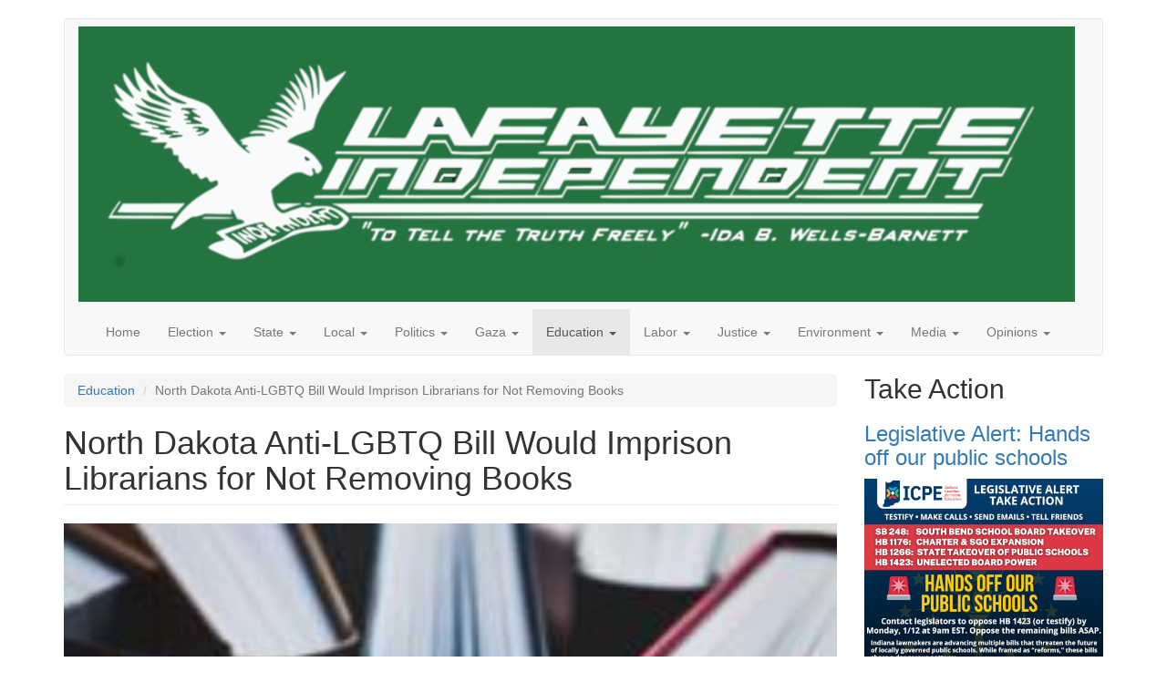

--- FILE ---
content_type: application/javascript
request_url: https://lafayetteindependent.org/sites/all/modules/analytics/analytics.js?t2zy03
body_size: 18
content:
(function ($) {

if (Drupal.settings.dnt === undefined) {
  var dnt = navigator.doNotTrack || navigator.msDoNotTrack;
  $.extend(Drupal.settings, {'dnt': (dnt === 'yes' || dnt === '1')});
}

})(jQuery);
